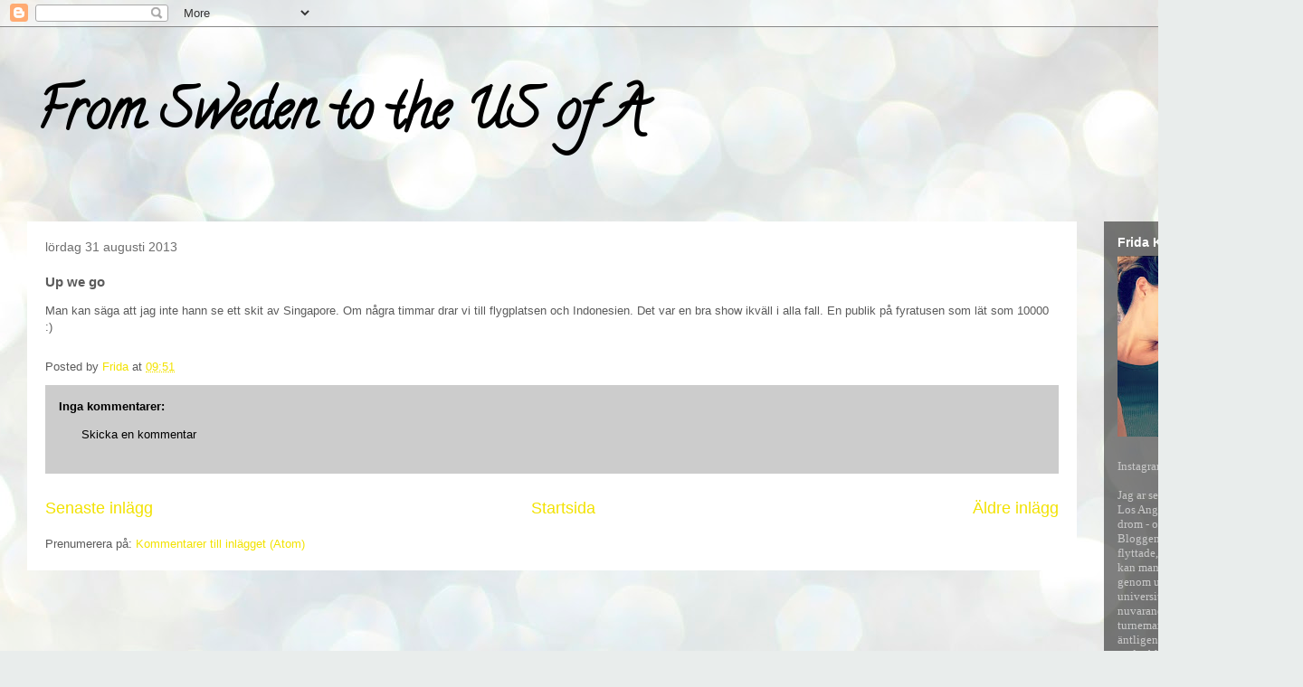

--- FILE ---
content_type: text/html; charset=utf-8
request_url: https://www.google.com/recaptcha/api2/aframe
body_size: 267
content:
<!DOCTYPE HTML><html><head><meta http-equiv="content-type" content="text/html; charset=UTF-8"></head><body><script nonce="1ElAgSyMBDsY7c2WEa0VQg">/** Anti-fraud and anti-abuse applications only. See google.com/recaptcha */ try{var clients={'sodar':'https://pagead2.googlesyndication.com/pagead/sodar?'};window.addEventListener("message",function(a){try{if(a.source===window.parent){var b=JSON.parse(a.data);var c=clients[b['id']];if(c){var d=document.createElement('img');d.src=c+b['params']+'&rc='+(localStorage.getItem("rc::a")?sessionStorage.getItem("rc::b"):"");window.document.body.appendChild(d);sessionStorage.setItem("rc::e",parseInt(sessionStorage.getItem("rc::e")||0)+1);localStorage.setItem("rc::h",'1764699793338');}}}catch(b){}});window.parent.postMessage("_grecaptcha_ready", "*");}catch(b){}</script></body></html>